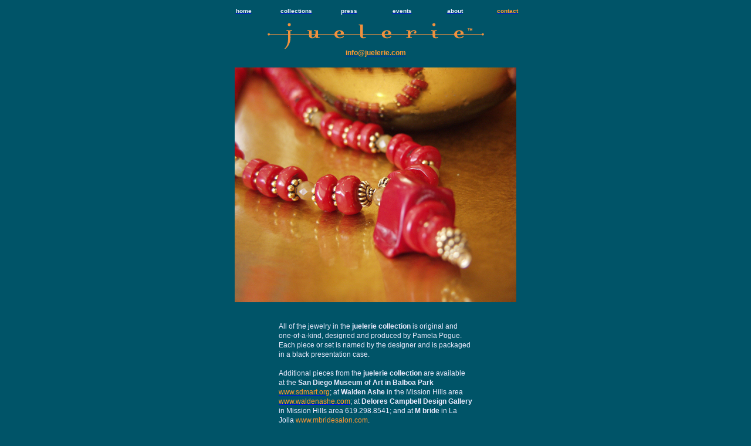

--- FILE ---
content_type: text/html
request_url: http://juelerie.com/contact.html
body_size: 6087
content:
<html xmlns:v="urn:schemas-microsoft-com:vml"
xmlns:o="urn:schemas-microsoft-com:office:office"
xmlns:w="urn:schemas-microsoft-com:office:word"
xmlns:m="http://schemas.microsoft.com/office/2004/12/omml"
xmlns="http://www.w3.org/TR/REC-html40">

<head>
<meta http-equiv=Content-Type content="text/html; charset=unicode">
<meta name=ProgId content=Word.Document>
<meta name=Generator content="Microsoft Word 12">
<meta name=Originator content="Microsoft Word 12">
<link rel=File-List href="contact_files/filelist.xml">
<link rel=Edit-Time-Data href="contact_files/editdata.mso">
<!--[if !mso]>
<style>
v\:* {behavior:url(#default#VML);}
o\:* {behavior:url(#default#VML);}
w\:* {behavior:url(#default#VML);}
.shape {behavior:url(#default#VML);}
</style>
<![endif]-->
<title>Juelerie : Designs to stir the spirit</title>
<!--[if gte mso 9]><xml>
 <o:DocumentProperties>
  <o:Author>Jeff</o:Author>
  <o:Template>Normal</o:Template>
  <o:LastAuthor>Jeff</o:LastAuthor>
  <o:Revision>2</o:Revision>
  <o:TotalTime>2</o:TotalTime>
  <o:Created>2011-07-29T20:41:00Z</o:Created>
  <o:LastSaved>2011-07-29T20:43:00Z</o:LastSaved>
  <o:Pages>1</o:Pages>
  <o:Words>220</o:Words>
  <o:Characters>1258</o:Characters>
  <o:Lines>10</o:Lines>
  <o:Paragraphs>2</o:Paragraphs>
  <o:CharactersWithSpaces>1476</o:CharactersWithSpaces>
  <o:Version>12.00</o:Version>
 </o:DocumentProperties>
</xml><![endif]-->
<link rel=themeData href="contact_files/themedata.thmx">
<link rel=colorSchemeMapping href="contact_files/colorschememapping.xml">
<!--[if gte mso 9]><xml>
 <w:WordDocument>
  <w:SpellingState>Clean</w:SpellingState>
  <w:TrackMoves>false</w:TrackMoves>
  <w:TrackFormatting/>
  <w:ValidateAgainstSchemas/>
  <w:SaveIfXMLInvalid>false</w:SaveIfXMLInvalid>
  <w:IgnoreMixedContent>false</w:IgnoreMixedContent>
  <w:AlwaysShowPlaceholderText>false</w:AlwaysShowPlaceholderText>
  <w:DoNotPromoteQF/>
  <w:LidThemeOther>EN-US</w:LidThemeOther>
  <w:LidThemeAsian>X-NONE</w:LidThemeAsian>
  <w:LidThemeComplexScript>X-NONE</w:LidThemeComplexScript>
  <w:Compatibility>
   <w:BreakWrappedTables/>
   <w:SnapToGridInCell/>
   <w:WrapTextWithPunct/>
   <w:UseAsianBreakRules/>
   <w:DontGrowAutofit/>
   <w:SplitPgBreakAndParaMark/>
   <w:DontVertAlignCellWithSp/>
   <w:DontBreakConstrainedForcedTables/>
   <w:DontVertAlignInTxbx/>
   <w:Word11KerningPairs/>
   <w:CachedColBalance/>
  </w:Compatibility>
  <w:BrowserLevel>MicrosoftInternetExplorer4</w:BrowserLevel>
  <m:mathPr>
   <m:mathFont m:val="Cambria Math"/>
   <m:brkBin m:val="before"/>
   <m:brkBinSub m:val="&#45;-"/>
   <m:smallFrac m:val="off"/>
   <m:dispDef/>
   <m:lMargin m:val="0"/>
   <m:rMargin m:val="0"/>
   <m:defJc m:val="centerGroup"/>
   <m:wrapIndent m:val="1440"/>
   <m:intLim m:val="subSup"/>
   <m:naryLim m:val="undOvr"/>
  </m:mathPr></w:WordDocument>
</xml><![endif]--><!--[if gte mso 9]><xml>
 <w:LatentStyles DefLockedState="false" DefUnhideWhenUsed="true"
  DefSemiHidden="true" DefQFormat="false" DefPriority="99"
  LatentStyleCount="267">
  <w:LsdException Locked="false" Priority="0" SemiHidden="false"
   UnhideWhenUsed="false" QFormat="true" Name="Normal"/>
  <w:LsdException Locked="false" Priority="9" SemiHidden="false"
   UnhideWhenUsed="false" QFormat="true" Name="heading 1"/>
  <w:LsdException Locked="false" Priority="9" QFormat="true" Name="heading 2"/>
  <w:LsdException Locked="false" Priority="9" QFormat="true" Name="heading 3"/>
  <w:LsdException Locked="false" Priority="9" QFormat="true" Name="heading 4"/>
  <w:LsdException Locked="false" Priority="9" QFormat="true" Name="heading 5"/>
  <w:LsdException Locked="false" Priority="9" QFormat="true" Name="heading 6"/>
  <w:LsdException Locked="false" Priority="9" QFormat="true" Name="heading 7"/>
  <w:LsdException Locked="false" Priority="9" QFormat="true" Name="heading 8"/>
  <w:LsdException Locked="false" Priority="9" QFormat="true" Name="heading 9"/>
  <w:LsdException Locked="false" Priority="39" Name="toc 1"/>
  <w:LsdException Locked="false" Priority="39" Name="toc 2"/>
  <w:LsdException Locked="false" Priority="39" Name="toc 3"/>
  <w:LsdException Locked="false" Priority="39" Name="toc 4"/>
  <w:LsdException Locked="false" Priority="39" Name="toc 5"/>
  <w:LsdException Locked="false" Priority="39" Name="toc 6"/>
  <w:LsdException Locked="false" Priority="39" Name="toc 7"/>
  <w:LsdException Locked="false" Priority="39" Name="toc 8"/>
  <w:LsdException Locked="false" Priority="39" Name="toc 9"/>
  <w:LsdException Locked="false" Priority="35" QFormat="true" Name="caption"/>
  <w:LsdException Locked="false" Priority="10" SemiHidden="false"
   UnhideWhenUsed="false" QFormat="true" Name="Title"/>
  <w:LsdException Locked="false" Priority="1" Name="Default Paragraph Font"/>
  <w:LsdException Locked="false" Priority="11" SemiHidden="false"
   UnhideWhenUsed="false" QFormat="true" Name="Subtitle"/>
  <w:LsdException Locked="false" Priority="22" SemiHidden="false"
   UnhideWhenUsed="false" QFormat="true" Name="Strong"/>
  <w:LsdException Locked="false" Priority="20" SemiHidden="false"
   UnhideWhenUsed="false" QFormat="true" Name="Emphasis"/>
  <w:LsdException Locked="false" Priority="59" SemiHidden="false"
   UnhideWhenUsed="false" Name="Table Grid"/>
  <w:LsdException Locked="false" UnhideWhenUsed="false" Name="Placeholder Text"/>
  <w:LsdException Locked="false" Priority="1" SemiHidden="false"
   UnhideWhenUsed="false" QFormat="true" Name="No Spacing"/>
  <w:LsdException Locked="false" Priority="60" SemiHidden="false"
   UnhideWhenUsed="false" Name="Light Shading"/>
  <w:LsdException Locked="false" Priority="61" SemiHidden="false"
   UnhideWhenUsed="false" Name="Light List"/>
  <w:LsdException Locked="false" Priority="62" SemiHidden="false"
   UnhideWhenUsed="false" Name="Light Grid"/>
  <w:LsdException Locked="false" Priority="63" SemiHidden="false"
   UnhideWhenUsed="false" Name="Medium Shading 1"/>
  <w:LsdException Locked="false" Priority="64" SemiHidden="false"
   UnhideWhenUsed="false" Name="Medium Shading 2"/>
  <w:LsdException Locked="false" Priority="65" SemiHidden="false"
   UnhideWhenUsed="false" Name="Medium List 1"/>
  <w:LsdException Locked="false" Priority="66" SemiHidden="false"
   UnhideWhenUsed="false" Name="Medium List 2"/>
  <w:LsdException Locked="false" Priority="67" SemiHidden="false"
   UnhideWhenUsed="false" Name="Medium Grid 1"/>
  <w:LsdException Locked="false" Priority="68" SemiHidden="false"
   UnhideWhenUsed="false" Name="Medium Grid 2"/>
  <w:LsdException Locked="false" Priority="69" SemiHidden="false"
   UnhideWhenUsed="false" Name="Medium Grid 3"/>
  <w:LsdException Locked="false" Priority="70" SemiHidden="false"
   UnhideWhenUsed="false" Name="Dark List"/>
  <w:LsdException Locked="false" Priority="71" SemiHidden="false"
   UnhideWhenUsed="false" Name="Colorful Shading"/>
  <w:LsdException Locked="false" Priority="72" SemiHidden="false"
   UnhideWhenUsed="false" Name="Colorful List"/>
  <w:LsdException Locked="false" Priority="73" SemiHidden="false"
   UnhideWhenUsed="false" Name="Colorful Grid"/>
  <w:LsdException Locked="false" Priority="60" SemiHidden="false"
   UnhideWhenUsed="false" Name="Light Shading Accent 1"/>
  <w:LsdException Locked="false" Priority="61" SemiHidden="false"
   UnhideWhenUsed="false" Name="Light List Accent 1"/>
  <w:LsdException Locked="false" Priority="62" SemiHidden="false"
   UnhideWhenUsed="false" Name="Light Grid Accent 1"/>
  <w:LsdException Locked="false" Priority="63" SemiHidden="false"
   UnhideWhenUsed="false" Name="Medium Shading 1 Accent 1"/>
  <w:LsdException Locked="false" Priority="64" SemiHidden="false"
   UnhideWhenUsed="false" Name="Medium Shading 2 Accent 1"/>
  <w:LsdException Locked="false" Priority="65" SemiHidden="false"
   UnhideWhenUsed="false" Name="Medium List 1 Accent 1"/>
  <w:LsdException Locked="false" UnhideWhenUsed="false" Name="Revision"/>
  <w:LsdException Locked="false" Priority="34" SemiHidden="false"
   UnhideWhenUsed="false" QFormat="true" Name="List Paragraph"/>
  <w:LsdException Locked="false" Priority="29" SemiHidden="false"
   UnhideWhenUsed="false" QFormat="true" Name="Quote"/>
  <w:LsdException Locked="false" Priority="30" SemiHidden="false"
   UnhideWhenUsed="false" QFormat="true" Name="Intense Quote"/>
  <w:LsdException Locked="false" Priority="66" SemiHidden="false"
   UnhideWhenUsed="false" Name="Medium List 2 Accent 1"/>
  <w:LsdException Locked="false" Priority="67" SemiHidden="false"
   UnhideWhenUsed="false" Name="Medium Grid 1 Accent 1"/>
  <w:LsdException Locked="false" Priority="68" SemiHidden="false"
   UnhideWhenUsed="false" Name="Medium Grid 2 Accent 1"/>
  <w:LsdException Locked="false" Priority="69" SemiHidden="false"
   UnhideWhenUsed="false" Name="Medium Grid 3 Accent 1"/>
  <w:LsdException Locked="false" Priority="70" SemiHidden="false"
   UnhideWhenUsed="false" Name="Dark List Accent 1"/>
  <w:LsdException Locked="false" Priority="71" SemiHidden="false"
   UnhideWhenUsed="false" Name="Colorful Shading Accent 1"/>
  <w:LsdException Locked="false" Priority="72" SemiHidden="false"
   UnhideWhenUsed="false" Name="Colorful List Accent 1"/>
  <w:LsdException Locked="false" Priority="73" SemiHidden="false"
   UnhideWhenUsed="false" Name="Colorful Grid Accent 1"/>
  <w:LsdException Locked="false" Priority="60" SemiHidden="false"
   UnhideWhenUsed="false" Name="Light Shading Accent 2"/>
  <w:LsdException Locked="false" Priority="61" SemiHidden="false"
   UnhideWhenUsed="false" Name="Light List Accent 2"/>
  <w:LsdException Locked="false" Priority="62" SemiHidden="false"
   UnhideWhenUsed="false" Name="Light Grid Accent 2"/>
  <w:LsdException Locked="false" Priority="63" SemiHidden="false"
   UnhideWhenUsed="false" Name="Medium Shading 1 Accent 2"/>
  <w:LsdException Locked="false" Priority="64" SemiHidden="false"
   UnhideWhenUsed="false" Name="Medium Shading 2 Accent 2"/>
  <w:LsdException Locked="false" Priority="65" SemiHidden="false"
   UnhideWhenUsed="false" Name="Medium List 1 Accent 2"/>
  <w:LsdException Locked="false" Priority="66" SemiHidden="false"
   UnhideWhenUsed="false" Name="Medium List 2 Accent 2"/>
  <w:LsdException Locked="false" Priority="67" SemiHidden="false"
   UnhideWhenUsed="false" Name="Medium Grid 1 Accent 2"/>
  <w:LsdException Locked="false" Priority="68" SemiHidden="false"
   UnhideWhenUsed="false" Name="Medium Grid 2 Accent 2"/>
  <w:LsdException Locked="false" Priority="69" SemiHidden="false"
   UnhideWhenUsed="false" Name="Medium Grid 3 Accent 2"/>
  <w:LsdException Locked="false" Priority="70" SemiHidden="false"
   UnhideWhenUsed="false" Name="Dark List Accent 2"/>
  <w:LsdException Locked="false" Priority="71" SemiHidden="false"
   UnhideWhenUsed="false" Name="Colorful Shading Accent 2"/>
  <w:LsdException Locked="false" Priority="72" SemiHidden="false"
   UnhideWhenUsed="false" Name="Colorful List Accent 2"/>
  <w:LsdException Locked="false" Priority="73" SemiHidden="false"
   UnhideWhenUsed="false" Name="Colorful Grid Accent 2"/>
  <w:LsdException Locked="false" Priority="60" SemiHidden="false"
   UnhideWhenUsed="false" Name="Light Shading Accent 3"/>
  <w:LsdException Locked="false" Priority="61" SemiHidden="false"
   UnhideWhenUsed="false" Name="Light List Accent 3"/>
  <w:LsdException Locked="false" Priority="62" SemiHidden="false"
   UnhideWhenUsed="false" Name="Light Grid Accent 3"/>
  <w:LsdException Locked="false" Priority="63" SemiHidden="false"
   UnhideWhenUsed="false" Name="Medium Shading 1 Accent 3"/>
  <w:LsdException Locked="false" Priority="64" SemiHidden="false"
   UnhideWhenUsed="false" Name="Medium Shading 2 Accent 3"/>
  <w:LsdException Locked="false" Priority="65" SemiHidden="false"
   UnhideWhenUsed="false" Name="Medium List 1 Accent 3"/>
  <w:LsdException Locked="false" Priority="66" SemiHidden="false"
   UnhideWhenUsed="false" Name="Medium List 2 Accent 3"/>
  <w:LsdException Locked="false" Priority="67" SemiHidden="false"
   UnhideWhenUsed="false" Name="Medium Grid 1 Accent 3"/>
  <w:LsdException Locked="false" Priority="68" SemiHidden="false"
   UnhideWhenUsed="false" Name="Medium Grid 2 Accent 3"/>
  <w:LsdException Locked="false" Priority="69" SemiHidden="false"
   UnhideWhenUsed="false" Name="Medium Grid 3 Accent 3"/>
  <w:LsdException Locked="false" Priority="70" SemiHidden="false"
   UnhideWhenUsed="false" Name="Dark List Accent 3"/>
  <w:LsdException Locked="false" Priority="71" SemiHidden="false"
   UnhideWhenUsed="false" Name="Colorful Shading Accent 3"/>
  <w:LsdException Locked="false" Priority="72" SemiHidden="false"
   UnhideWhenUsed="false" Name="Colorful List Accent 3"/>
  <w:LsdException Locked="false" Priority="73" SemiHidden="false"
   UnhideWhenUsed="false" Name="Colorful Grid Accent 3"/>
  <w:LsdException Locked="false" Priority="60" SemiHidden="false"
   UnhideWhenUsed="false" Name="Light Shading Accent 4"/>
  <w:LsdException Locked="false" Priority="61" SemiHidden="false"
   UnhideWhenUsed="false" Name="Light List Accent 4"/>
  <w:LsdException Locked="false" Priority="62" SemiHidden="false"
   UnhideWhenUsed="false" Name="Light Grid Accent 4"/>
  <w:LsdException Locked="false" Priority="63" SemiHidden="false"
   UnhideWhenUsed="false" Name="Medium Shading 1 Accent 4"/>
  <w:LsdException Locked="false" Priority="64" SemiHidden="false"
   UnhideWhenUsed="false" Name="Medium Shading 2 Accent 4"/>
  <w:LsdException Locked="false" Priority="65" SemiHidden="false"
   UnhideWhenUsed="false" Name="Medium List 1 Accent 4"/>
  <w:LsdException Locked="false" Priority="66" SemiHidden="false"
   UnhideWhenUsed="false" Name="Medium List 2 Accent 4"/>
  <w:LsdException Locked="false" Priority="67" SemiHidden="false"
   UnhideWhenUsed="false" Name="Medium Grid 1 Accent 4"/>
  <w:LsdException Locked="false" Priority="68" SemiHidden="false"
   UnhideWhenUsed="false" Name="Medium Grid 2 Accent 4"/>
  <w:LsdException Locked="false" Priority="69" SemiHidden="false"
   UnhideWhenUsed="false" Name="Medium Grid 3 Accent 4"/>
  <w:LsdException Locked="false" Priority="70" SemiHidden="false"
   UnhideWhenUsed="false" Name="Dark List Accent 4"/>
  <w:LsdException Locked="false" Priority="71" SemiHidden="false"
   UnhideWhenUsed="false" Name="Colorful Shading Accent 4"/>
  <w:LsdException Locked="false" Priority="72" SemiHidden="false"
   UnhideWhenUsed="false" Name="Colorful List Accent 4"/>
  <w:LsdException Locked="false" Priority="73" SemiHidden="false"
   UnhideWhenUsed="false" Name="Colorful Grid Accent 4"/>
  <w:LsdException Locked="false" Priority="60" SemiHidden="false"
   UnhideWhenUsed="false" Name="Light Shading Accent 5"/>
  <w:LsdException Locked="false" Priority="61" SemiHidden="false"
   UnhideWhenUsed="false" Name="Light List Accent 5"/>
  <w:LsdException Locked="false" Priority="62" SemiHidden="false"
   UnhideWhenUsed="false" Name="Light Grid Accent 5"/>
  <w:LsdException Locked="false" Priority="63" SemiHidden="false"
   UnhideWhenUsed="false" Name="Medium Shading 1 Accent 5"/>
  <w:LsdException Locked="false" Priority="64" SemiHidden="false"
   UnhideWhenUsed="false" Name="Medium Shading 2 Accent 5"/>
  <w:LsdException Locked="false" Priority="65" SemiHidden="false"
   UnhideWhenUsed="false" Name="Medium List 1 Accent 5"/>
  <w:LsdException Locked="false" Priority="66" SemiHidden="false"
   UnhideWhenUsed="false" Name="Medium List 2 Accent 5"/>
  <w:LsdException Locked="false" Priority="67" SemiHidden="false"
   UnhideWhenUsed="false" Name="Medium Grid 1 Accent 5"/>
  <w:LsdException Locked="false" Priority="68" SemiHidden="false"
   UnhideWhenUsed="false" Name="Medium Grid 2 Accent 5"/>
  <w:LsdException Locked="false" Priority="69" SemiHidden="false"
   UnhideWhenUsed="false" Name="Medium Grid 3 Accent 5"/>
  <w:LsdException Locked="false" Priority="70" SemiHidden="false"
   UnhideWhenUsed="false" Name="Dark List Accent 5"/>
  <w:LsdException Locked="false" Priority="71" SemiHidden="false"
   UnhideWhenUsed="false" Name="Colorful Shading Accent 5"/>
  <w:LsdException Locked="false" Priority="72" SemiHidden="false"
   UnhideWhenUsed="false" Name="Colorful List Accent 5"/>
  <w:LsdException Locked="false" Priority="73" SemiHidden="false"
   UnhideWhenUsed="false" Name="Colorful Grid Accent 5"/>
  <w:LsdException Locked="false" Priority="60" SemiHidden="false"
   UnhideWhenUsed="false" Name="Light Shading Accent 6"/>
  <w:LsdException Locked="false" Priority="61" SemiHidden="false"
   UnhideWhenUsed="false" Name="Light List Accent 6"/>
  <w:LsdException Locked="false" Priority="62" SemiHidden="false"
   UnhideWhenUsed="false" Name="Light Grid Accent 6"/>
  <w:LsdException Locked="false" Priority="63" SemiHidden="false"
   UnhideWhenUsed="false" Name="Medium Shading 1 Accent 6"/>
  <w:LsdException Locked="false" Priority="64" SemiHidden="false"
   UnhideWhenUsed="false" Name="Medium Shading 2 Accent 6"/>
  <w:LsdException Locked="false" Priority="65" SemiHidden="false"
   UnhideWhenUsed="false" Name="Medium List 1 Accent 6"/>
  <w:LsdException Locked="false" Priority="66" SemiHidden="false"
   UnhideWhenUsed="false" Name="Medium List 2 Accent 6"/>
  <w:LsdException Locked="false" Priority="67" SemiHidden="false"
   UnhideWhenUsed="false" Name="Medium Grid 1 Accent 6"/>
  <w:LsdException Locked="false" Priority="68" SemiHidden="false"
   UnhideWhenUsed="false" Name="Medium Grid 2 Accent 6"/>
  <w:LsdException Locked="false" Priority="69" SemiHidden="false"
   UnhideWhenUsed="false" Name="Medium Grid 3 Accent 6"/>
  <w:LsdException Locked="false" Priority="70" SemiHidden="false"
   UnhideWhenUsed="false" Name="Dark List Accent 6"/>
  <w:LsdException Locked="false" Priority="71" SemiHidden="false"
   UnhideWhenUsed="false" Name="Colorful Shading Accent 6"/>
  <w:LsdException Locked="false" Priority="72" SemiHidden="false"
   UnhideWhenUsed="false" Name="Colorful List Accent 6"/>
  <w:LsdException Locked="false" Priority="73" SemiHidden="false"
   UnhideWhenUsed="false" Name="Colorful Grid Accent 6"/>
  <w:LsdException Locked="false" Priority="19" SemiHidden="false"
   UnhideWhenUsed="false" QFormat="true" Name="Subtle Emphasis"/>
  <w:LsdException Locked="false" Priority="21" SemiHidden="false"
   UnhideWhenUsed="false" QFormat="true" Name="Intense Emphasis"/>
  <w:LsdException Locked="false" Priority="31" SemiHidden="false"
   UnhideWhenUsed="false" QFormat="true" Name="Subtle Reference"/>
  <w:LsdException Locked="false" Priority="32" SemiHidden="false"
   UnhideWhenUsed="false" QFormat="true" Name="Intense Reference"/>
  <w:LsdException Locked="false" Priority="33" SemiHidden="false"
   UnhideWhenUsed="false" QFormat="true" Name="Book Title"/>
  <w:LsdException Locked="false" Priority="37" Name="Bibliography"/>
  <w:LsdException Locked="false" Priority="39" QFormat="true" Name="TOC Heading"/>
 </w:LatentStyles>
</xml><![endif]-->
<link rel=Stylesheet type="text/css" media=all href="CSS/JuelerieMain.css">
<style>
<!--
 /* Font Definitions */
 @font-face
	{font-family:"Cambria Math";
	panose-1:0 0 0 0 0 0 0 0 0 0;
	mso-font-charset:1;
	mso-generic-font-family:roman;
	mso-font-format:other;
	mso-font-pitch:variable;
	mso-font-signature:0 0 0 0 0 0;}
@font-face
	{font-family:Tahoma;
	panose-1:2 11 6 4 3 5 4 4 2 4;
	mso-font-charset:0;
	mso-generic-font-family:swiss;
	mso-font-pitch:variable;
	mso-font-signature:-520081665 -1073717157 41 0 66047 0;}
 /* Style Definitions */
 p.MsoNormal, li.MsoNormal, div.MsoNormal
	{mso-style-unhide:no;
	mso-style-qformat:yes;
	mso-style-parent:"";
	margin:0in;
	margin-bottom:.0001pt;
	mso-pagination:widow-orphan;
	font-size:12.0pt;
	font-family:"Times New Roman","serif";
	mso-fareast-font-family:"Times New Roman";
	mso-fareast-theme-font:minor-fareast;}
p
	{mso-style-priority:99;
	mso-margin-top-alt:auto;
	margin-right:0in;
	mso-margin-bottom-alt:auto;
	margin-left:0in;
	mso-pagination:widow-orphan;
	font-size:12.0pt;
	font-family:"Times New Roman","serif";
	mso-fareast-font-family:"Times New Roman";
	mso-fareast-theme-font:minor-fareast;}
p.MsoAcetate, li.MsoAcetate, div.MsoAcetate
	{mso-style-noshow:yes;
	mso-style-priority:99;
	mso-style-link:"Balloon Text Char";
	margin:0in;
	margin-bottom:.0001pt;
	mso-pagination:widow-orphan;
	font-size:8.0pt;
	font-family:"Tahoma","sans-serif";
	mso-fareast-font-family:"Times New Roman";
	mso-fareast-theme-font:minor-fareast;}
p.logo, li.logo, div.logo
	{mso-style-name:logo;
	mso-style-unhide:no;
	mso-margin-top-alt:auto;
	margin-right:0in;
	mso-margin-bottom-alt:auto;
	margin-left:0in;
	mso-pagination:widow-orphan;
	font-size:12.0pt;
	font-family:"Times New Roman","serif";
	mso-fareast-font-family:"Times New Roman";
	mso-fareast-theme-font:minor-fareast;}
p.topnav, li.topnav, div.topnav
	{mso-style-name:topnav;
	mso-style-unhide:no;
	mso-margin-top-alt:auto;
	margin-right:0in;
	mso-margin-bottom-alt:auto;
	margin-left:0in;
	text-align:center;
	mso-pagination:widow-orphan;
	font-size:7.5pt;
	mso-fareast-font-family:"Times New Roman";
	mso-fareast-theme-font:minor-fareast;
	font-weight:bold;}
p.topnavorange, li.topnavorange, div.topnavorange
	{mso-style-name:topnavorange;
	mso-style-unhide:no;
	mso-margin-top-alt:auto;
	margin-right:0in;
	mso-margin-bottom-alt:auto;
	margin-left:0in;
	text-align:center;
	mso-pagination:widow-orphan;
	font-size:7.5pt;
	mso-fareast-font-family:"Times New Roman";
	mso-fareast-theme-font:minor-fareast;
	font-weight:bold;}
p.collectionmv, li.collectionmv, div.collectionmv
	{mso-style-name:collectionmv;
	mso-style-unhide:no;
	margin-top:11.25pt;
	margin-right:0in;
	mso-margin-bottom-alt:auto;
	margin-left:0in;
	mso-pagination:widow-orphan;
	font-size:12.0pt;
	font-family:"Times New Roman","serif";
	mso-fareast-font-family:"Times New Roman";
	mso-fareast-theme-font:minor-fareast;}
p.collectionnav, li.collectionnav, div.collectionnav
	{mso-style-name:collectionnav;
	mso-style-unhide:no;
	mso-margin-top-alt:auto;
	margin-right:0in;
	mso-margin-bottom-alt:auto;
	margin-left:0in;
	text-align:center;
	mso-pagination:widow-orphan;
	font-size:9.0pt;
	mso-fareast-font-family:"Times New Roman";
	mso-fareast-theme-font:minor-fareast;
	font-weight:bold;}
p.collectionnavorange, li.collectionnavorange, div.collectionnavorange
	{mso-style-name:collectionnavorange;
	mso-style-unhide:no;
	mso-margin-top-alt:auto;
	margin-right:0in;
	mso-margin-bottom-alt:auto;
	margin-left:0in;
	text-align:center;
	mso-pagination:widow-orphan;
	font-size:9.0pt;
	mso-fareast-font-family:"Times New Roman";
	mso-fareast-theme-font:minor-fareast;
	font-weight:bold;}
p.txthome, li.txthome, div.txthome
	{mso-style-name:txthome;
	mso-style-unhide:no;
	mso-margin-top-alt:auto;
	margin-right:0in;
	mso-margin-bottom-alt:auto;
	margin-left:0in;
	line-height:12.0pt;
	mso-pagination:widow-orphan;
	font-size:11.5pt;
	mso-fareast-font-family:"Times New Roman";
	mso-fareast-theme-font:minor-fareast;}
p.txt, li.txt, div.txt
	{mso-style-name:txt;
	mso-style-unhide:no;
	mso-margin-top-alt:auto;
	margin-right:0in;
	mso-margin-bottom-alt:auto;
	margin-left:0in;
	text-align:center;
	line-height:13.5pt;
	mso-pagination:widow-orphan;
	font-size:10.5pt;
	mso-fareast-font-family:"Times New Roman";
	mso-fareast-theme-font:minor-fareast;}
p.txthead, li.txthead, div.txthead
	{mso-style-name:txthead;
	mso-style-unhide:no;
	mso-margin-top-alt:auto;
	margin-right:0in;
	mso-margin-bottom-alt:auto;
	margin-left:0in;
	text-align:center;
	line-height:13.5pt;
	mso-pagination:widow-orphan;
	font-size:10.5pt;
	mso-fareast-font-family:"Times New Roman";
	mso-fareast-theme-font:minor-fareast;
	font-weight:bold;}
p.txtorange, li.txtorange, div.txtorange
	{mso-style-name:txtorange;
	mso-style-unhide:no;
	mso-margin-top-alt:auto;
	margin-right:0in;
	mso-margin-bottom-alt:auto;
	margin-left:0in;
	text-align:center;
	line-height:13.5pt;
	mso-pagination:widow-orphan;
	font-size:10.5pt;
	mso-fareast-font-family:"Times New Roman";
	mso-fareast-theme-font:minor-fareast;}
p.txtleftalign, li.txtleftalign, div.txtleftalign
	{mso-style-name:txtleftalign;
	mso-style-unhide:no;
	mso-margin-top-alt:auto;
	margin-right:0in;
	mso-margin-bottom-alt:auto;
	margin-left:0in;
	line-height:12.0pt;
	mso-pagination:widow-orphan;
	font-size:9.0pt;
	mso-fareast-font-family:"Times New Roman";
	mso-fareast-theme-font:minor-fareast;}
p.txtleftalignorange, li.txtleftalignorange, div.txtleftalignorange
	{mso-style-name:txtleftalignorange;
	mso-style-unhide:no;
	mso-margin-top-alt:auto;
	margin-right:0in;
	mso-margin-bottom-alt:auto;
	margin-left:0in;
	line-height:12.0pt;
	mso-pagination:widow-orphan;
	font-size:9.0pt;
	mso-fareast-font-family:"Times New Roman";
	mso-fareast-theme-font:minor-fareast;}
p.textpress, li.textpress, div.textpress
	{mso-style-name:textpress;
	mso-style-unhide:no;
	mso-margin-top-alt:auto;
	margin-right:0in;
	mso-margin-bottom-alt:auto;
	margin-left:0in;
	mso-pagination:widow-orphan;
	font-size:9.0pt;
	mso-fareast-font-family:"Times New Roman";
	mso-fareast-theme-font:minor-fareast;}
p.textpressorange, li.textpressorange, div.textpressorange
	{mso-style-name:textpress_orange;
	mso-style-unhide:no;
	mso-margin-top-alt:auto;
	margin-right:0in;
	mso-margin-bottom-alt:auto;
	margin-left:0in;
	mso-pagination:widow-orphan;
	font-size:9.0pt;
	font-family:"Arial","sans-serif";
	mso-fareast-font-family:"Times New Roman";
	mso-fareast-theme-font:minor-fareast;
	color:#FF9933;}
p.copyright, li.copyright, div.copyright
	{mso-style-name:copyright;
	mso-style-unhide:no;
	mso-margin-top-alt:auto;
	margin-right:0in;
	mso-margin-bottom-alt:auto;
	margin-left:0in;
	text-align:center;
	mso-pagination:widow-orphan;
	font-size:7.5pt;
	mso-fareast-font-family:"Times New Roman";
	mso-fareast-theme-font:minor-fareast;}
span.BalloonTextChar
	{mso-style-name:"Balloon Text Char";
	mso-style-noshow:yes;
	mso-style-priority:99;
	mso-style-unhide:no;
	mso-style-locked:yes;
	mso-style-link:"Balloon Text";
	mso-ansi-font-size:8.0pt;
	mso-bidi-font-size:8.0pt;
	font-family:"Tahoma","sans-serif";
	mso-ascii-font-family:Tahoma;
	mso-fareast-font-family:"Times New Roman";
	mso-fareast-theme-font:minor-fareast;
	mso-hansi-font-family:Tahoma;
	mso-bidi-font-family:Tahoma;}
span.SpellE
	{mso-style-name:"";
	mso-spl-e:yes;}
.MsoChpDefault
	{mso-style-type:export-only;
	mso-default-props:yes;
	font-size:10.0pt;
	mso-ansi-font-size:10.0pt;
	mso-bidi-font-size:10.0pt;}
@page WordSection1
	{size:8.5in 11.0in;
	margin:1.0in 1.0in 1.0in 1.0in;
	mso-header-margin:.5in;
	mso-footer-margin:.5in;
	mso-paper-source:0;}
div.WordSection1
	{page:WordSection1;}
-->
</style>
<!--[if gte mso 10]>
<style>
 /* Style Definitions */
 table.MsoNormalTable
	{mso-style-name:"Table Normal";
	mso-tstyle-rowband-size:0;
	mso-tstyle-colband-size:0;
	mso-style-noshow:yes;
	mso-style-priority:99;
	mso-style-qformat:yes;
	mso-style-parent:"";
	mso-padding-alt:0in 5.4pt 0in 5.4pt;
	mso-para-margin:0in;
	mso-para-margin-bottom:.0001pt;
	mso-pagination:widow-orphan;
	font-size:10.0pt;
	font-family:"Times New Roman","serif";}
</style>
<![endif]--><!--[if gte mso 9]><xml>
 <o:shapedefaults v:ext="edit" spidmax="2050"/>
</xml><![endif]--><!--[if gte mso 9]><xml>
 <o:shapelayout v:ext="edit">
  <o:idmap v:ext="edit" data="1"/>
 </o:shapelayout></xml><![endif]-->
</head>

<body bgcolor="#005468" lang=EN-US link=blue vlink=purple style='tab-interval:
.5in;margin-bottom:3.75pt'>

<div class=WordSection1>

<div align=center>

<table class=MsoNormalTable border=0 cellspacing=0 cellpadding=0 width=540
 style='width:405.0pt;mso-cellspacing:0in;mso-yfti-tbllook:1184;mso-padding-alt:
 0in 0in 0in 0in'>
 <tr style='mso-yfti-irow:0;mso-yfti-firstrow:yes'>
  <td width=90 style='width:67.5pt;padding:9.75pt 0in 9.75pt 0in'>
  <p class=MsoNormal align=center style='text-align:center'><b><span
  style='font-size:7.5pt;font-family:"Arial","sans-serif";mso-fareast-font-family:
  "Times New Roman";color:#ECECFF'><a href="index.html"><span style='color:
  #ECECFF'>home</span></a><o:p></o:p></span></b></p>
  </td>
  <td width=90 style='width:67.5pt;padding:9.75pt 0in 9.75pt 0in'>
  <p class=MsoNormal align=center style='text-align:center'><b><span
  style='font-size:7.5pt;font-family:"Arial","sans-serif";mso-fareast-font-family:
  "Times New Roman";color:#ECECFF'><a href="collections.html"><span
  style='color:#ECECFF'>collections</span></a><o:p></o:p></span></b></p>
  </td>
  <td width=90 style='width:67.5pt;padding:9.75pt 0in 9.75pt 0in'>
  <p class=MsoNormal align=center style='text-align:center'><b><span
  style='font-size:7.5pt;font-family:"Arial","sans-serif";mso-fareast-font-family:
  "Times New Roman";color:#ECECFF'><a href="press/press.html"><span
  style='color:#ECECFF'>press</span></a><o:p></o:p></span></b></p>
  </td>
  <td width=90 style='width:67.5pt;padding:9.75pt 0in 9.75pt 0in'>
  <p class=MsoNormal align=center style='text-align:center'><b><span
  style='font-size:7.5pt;font-family:"Arial","sans-serif";mso-fareast-font-family:
  "Times New Roman";color:#ECECFF'><a href="events.html"><span
  style='color:#ECECFF'>events</span></a><o:p></o:p></span></b></p>
  </td>
  <td width=90 style='width:67.5pt;padding:9.75pt 0in 9.75pt 0in'>
  <p class=MsoNormal align=center style='text-align:center'><b><span
  style='font-size:7.5pt;font-family:"Arial","sans-serif";mso-fareast-font-family:
  "Times New Roman";color:#ECECFF'><a href="about.html"><span style='color:
  #ECECFF'>about</span></a><o:p></o:p></span></b></p>
  </td>
  <td width=90 style='width:67.5pt;padding:9.75pt 0in 9.75pt 0in'>
  <p class=MsoNormal align=center style='text-align:center'><b><span
  style='font-size:7.5pt;font-family:"Arial","sans-serif";mso-fareast-font-family:
  "Times New Roman";color:#FF9933'><a href="contact.html"><span
  style='color:#FF9933'>contact</span></a><o:p></o:p></span></b></p>
  </td>
 </tr>
 <tr style='mso-yfti-irow:1;mso-yfti-lastrow:yes'>
  <td style='padding:0in 0in 0in 0in'></td>
  <td style='padding:0in 0in 0in 0in'></td>
  <td style='padding:0in 0in 0in 0in'></td>
  <td style='padding:0in 0in 0in 0in'></td>
  <td style='padding:0in 0in 0in 0in'></td>
  <td style='padding:0in 0in 0in 0in'></td>
 </tr>
</table>

</div>

<p class=MsoNormal align=center style='text-align:center'><span
style='mso-fareast-font-family:"Times New Roman";display:none;mso-hide:all'><o:p>&nbsp;</o:p></span></p>

<div align=center>

<table class=MsoNormalTable border=0 cellspacing=0 cellpadding=0 width=641
 style='width:480.75pt;mso-cellspacing:0in;mso-yfti-tbllook:1184;mso-padding-alt:
 0in 0in 0in 0in'>
 <tr style='mso-yfti-irow:0;mso-yfti-firstrow:yes;mso-yfti-lastrow:yes'>
  <td style='padding:0in 0in 0in 0in'>
  <p align=center style='text-align:center'><span style='mso-no-proof:yes'><img
  border=0 width=498 height=46 id="_x0000_i1026" src="assets/JuelerieLogo.gif"></span></p>
  </td>
 </tr>
</table>

</div>

<p class=MsoNormal align=center style='text-align:center'><span
style='mso-fareast-font-family:"Times New Roman";display:none;mso-hide:all'><o:p>&nbsp;</o:p></span></p>

<div align=center>

<table class=MsoNormalTable border=0 cellspacing=0 cellpadding=0 width=480
 style='width:5.0in;mso-cellspacing:0in;mso-yfti-tbllook:1184;mso-padding-alt:
 0in 0in 0in 0in'>
 <tr style='mso-yfti-irow:0;mso-yfti-firstrow:yes;mso-yfti-lastrow:yes'>
  <td style='padding:0in 0in 0in 0in'>
  <p align=center style='text-align:center'><a href="mailto:%20info@juelerie.com"><b><span
  style='font-size:9.0pt;font-family:"Arial","sans-serif";color:#FF9933'>info@juelerie.com</span></b></a><br>
  <br>
  <span style='mso-no-proof:yes'><img border=0 width=480 height=400
  id="_x0000_i1025" src="assets/Home/golden%20coral_sized.jpg"></span></p>
  </td>
 </tr>
</table>

</div>

<p class=MsoNormal align=center style='text-align:center'><span
style='mso-fareast-font-family:"Times New Roman"'><o:p>&nbsp;</o:p></span></p>

<div align=center>

<table class=MsoNormalTable border=0 cellspacing=0 cellpadding=0 width=330
 style='width:247.5pt;mso-cellspacing:0in;mso-yfti-tbllook:1184;mso-padding-alt:
 0in 0in 0in 0in'>
 <tr style='mso-yfti-irow:0;mso-yfti-firstrow:yes;mso-yfti-lastrow:yes'>
  <td style='padding:11.25pt 0in 0in 0in'>
  <p style='line-height:12.0pt'><span style='font-size:9.0pt;font-family:"Arial","sans-serif";
  color:#ECECFF'>All of the jewelry in the<b> <span class=SpellE>juelerie</span>
  collection</b> is original and one-of-a-kind, designed and produced by Pamela
  Pogue. Each piece or set is named by the designer and is packaged in a black
  presentation case.<br>
  <br>
  Additional pieces from the <span class=SpellE><b>juelerie</b></span><b>
  collection</b> are available <br>
  at the <b>San Diego Museum of Art in Balboa Park</b> <a
  href="http://www.sdmart.org" target="_blank"><span style='color:#FF9933'>www.sdmart.org</span></a>;
  at <b>Walden Ashe</b> in the Mission Hills area <a
  href="http://www.waldenashe.com" target="_blank"><span style='color:#FF9933'>www.waldenashe.com</span></a>;
  at <b>Delores Campbell Design Gallery</b> in Mission Hills area 619.298.8541;
  and at <b>M bride</b> in La Jolla <a href="http://www.mbridesalon.com"
  target="_blank"><span style='color:#FF9933'>www.mbridesalon.com</span></a>. <o:p></o:p></span></p>
  <p style='line-height:12.0pt'><span style='font-size:9.0pt;font-family:"Arial","sans-serif";
  color:#ECECFF'>For further information on the complete <span class=SpellE><b>juelerie</b></span><b>
  <br>
  collection</b>, or to purchase from the collection contact <br>
  us at <a href="mailto:%20info@juelerie.com"><span style='color:#FF9933'>info@juelerie.com</span></a>.<o:p></o:p></span></p>
  </td>
 </tr>
</table>

</div>

<p class=MsoNormal align=center style='text-align:center'><span
style='mso-fareast-font-family:"Times New Roman";display:none;mso-hide:all'><o:p>&nbsp;</o:p></span></p>

<div align=center>

<table class=MsoNormalTable border=0 cellspacing=0 cellpadding=0 width=480
 style='width:5.0in;mso-cellspacing:0in;mso-yfti-tbllook:1184;mso-padding-alt:
 0in 0in 0in 0in'>
 <tr style='mso-yfti-irow:0;mso-yfti-firstrow:yes;mso-yfti-lastrow:yes'>
  <td style='padding:11.25pt 0in 0in 0in'>
  <p class=MsoNormal align=center style='text-align:center'><span
  style='font-size:7.5pt;font-family:"Arial","sans-serif";mso-fareast-font-family:
  "Times New Roman";color:#ECECFF'>copyright © 2011 <span class=SpellE>juelerie</span>
  ™<br>
  <span class=SpellE>juelerie</span> is a trademark of <span class=SpellE>juelerie</span>.
  all <span class=SpellE>juelerie</span> designs are copyrighted by Pamela
  Pogue.<o:p></o:p></span></p>
  </td>
 </tr>
</table>

</div>

<p align=center style='text-align:center'>&nbsp;</p>

</div>

</body>

</html>


--- FILE ---
content_type: text/css
request_url: http://juelerie.com/CSS/JuelerieMain.css
body_size: 659
content:
@charset "UTF-8";
body {
	background-color: #005468;
	margin-top: 0px;
	margin-right: 0px;
	margin-bottom: 5px;
	margin-left: 0px;
}
.logo {
	padding-top: 8px;
	padding-bottom: 17px;
}
.topNav {
	font-family: Arial, Helvetica, sans-serif;
	font-size: 10px;
	font-weight: bold;
	color: #ECECFF;
	width: 90px;
	text-align: center;
	padding-top: 13px;
	padding-bottom: 13px;
}
.topNavORANGE {
	font-family: Arial, Helvetica, sans-serif;
	font-size: 10px;
	font-weight: bold;
	color: #FF9933;
	width: 90px;
	text-align: center;
	padding-top: 13px;
	padding-bottom: 13px;
}
.topNavORANGE a:link {
	text-decoration: underline;
	color: #FF9933;
}
.topNavORANGE a:visited {
	color: #FF9933;
	text-decoration: underline;
}
.topNavORANGE a:hover {
	color: #FF9933;
	text-decoration: none;
}
.collectionMV {
	margin-top: 15px;
}
.collectionNav {
	font-family: Arial, Helvetica, sans-serif;
	font-size: 12px;
	font-weight: bold;
	color: #ECECFF;
	text-align: center;
	padding-top: 7px;
	padding-bottom: 7px;
}
.collectionNavORANGE {
	font-family: Arial, Helvetica, sans-serif;
	font-size: 12px;
	font-weight: bold;
	color: #FF9933;
	text-align: center;
	padding-top: 7px;
	padding-bottom: 7px;
}
.collectionNavORANGE a:link {
	text-decoration: underline;
	color: #FF9933;
}
.collectionNavORANGE a:visited {
	color: #FF9933;
	text-decoration: underline;
}
.collectionNavORANGE a:hover {
	color: #FF9933;
	text-decoration: none;
}
.topNav a:link, .collectionNav a:link {
	text-decoration: underline;
	color: #ECECFF;
}
.topNav a:visited, .collectionNav a:visited {
	color: #ECECFF;
	text-decoration: underline;
}
.topNav a:hover, .collectionNav a:hover {
	color: #A6BBC8;
}
.topNav a:active, .collectionNav a:active {
	color: #FF9933;
}
.txtHome {
	font-family: Arial, Helvetica, sans-serif;
	font-size: 15px;
	line-height: 16px;
	color: #ECECFF;
	letter-spacing: 1px;
	padding-top: 5px;
}
.txt {
	font-family: Arial, Helvetica, sans-serif;
	font-size: 14px;
	font-weight: normal;
	color: #ECECFF;
	line-height: 18px;
	text-align: center;
	padding-top: 15px;
}
.txt a:link {
	color: #FF9933;
	text-decoration: underline;
}
.txt a:visited {
	color: #ECECFF;
	text-decoration: underline;
}
.txt a:hover {
	color: #A6BBC8;
}
.txtHead {
	font-family: Arial, Helvetica, sans-serif;
	font-size: 14px;
	font-weight: bold;
	color: #C9D2DD;
	line-height: 18px;
	text-align: center;
	padding-top: 15px;
	letter-spacing: 1px;
}
.txtORANGE {
	font-family: Arial, Helvetica, sans-serif;
	font-size: 14px;
	font-weight: normal;
	color: #FF9933;
	line-height: 18px;
	text-align: center;
	padding-top: 15px;
}
.txtLeftAlign {
	font-family: Arial, Helvetica, sans-serif;
	font-size: 12px;
	line-height: 16px;
	font-weight: normal;
	color: #ECECFF;
	padding-top: 15px;
}
.txtLeftAlign a:link {
	font-family: Arial, Helvetica, sans-serif;
	color: #FF9933;
	text-decoration: underline;
}
.txtLeftAlign a:visited {
	color: #FF9933;
	text-decoration: underline;
}
.txtLeftAlignORANGE {
	font-family: Arial, Helvetica, sans-serif;
	font-size: 12px;
	line-height: 16px;
	font-weight: normal;
	color: #FF9933;
	padding-top: 15px;
}
.txtLeftAlignORANGE  a:link {
	color: #FF9933;
	text-decoration: underline;
}
.txtLeftAlignORANGE  a:visited {
	color: #FF9933;
	text-decoration: underline;
}
.txtLeftAlignORANGE  a:hover {
	color: #FF9933;
	text-decoration: none;
}
.textPRESS {
	font-family: Arial, Helvetica, sans-serif;
	font-size: 12px;
	color: #ECECFF;
}
.textPRESS  a:link {
	font-family: Arial, Helvetica, sans-serif;
	font-size: 12px;
	color: #ECECFF;
	text-decoration: underline;
}
.textPRESS a:visited {
	color: #ECECFF;
	text-decoration: underline;
}
.textPRESS a:hover {
	color: #A6BBC8;
}
.textPRESS a:active {
	color: #FF9933;
}
.textPRESS_ORANGE {
	font-family: Arial, Helvetica, sans-serif;
	font-size: 12px;
	color: #FF9933;
}
.textPRESS_ORANGE a:link {
	color: #FF9933;
	text-decoration: underline;
}
.textPRESS_ORANGE a:visited {
	color: #FF9933;
	text-decoration: underline;
}
.textPRESS_ORANGE a:hover {
	color: #FF9933;
	text-decoration: none;
}
.copyright {
	font-family: Arial, Helvetica, sans-serif;
	font-size: 10px;
	color: #ECECFF;
	text-align: center;
	padding-top: 15px;
}
